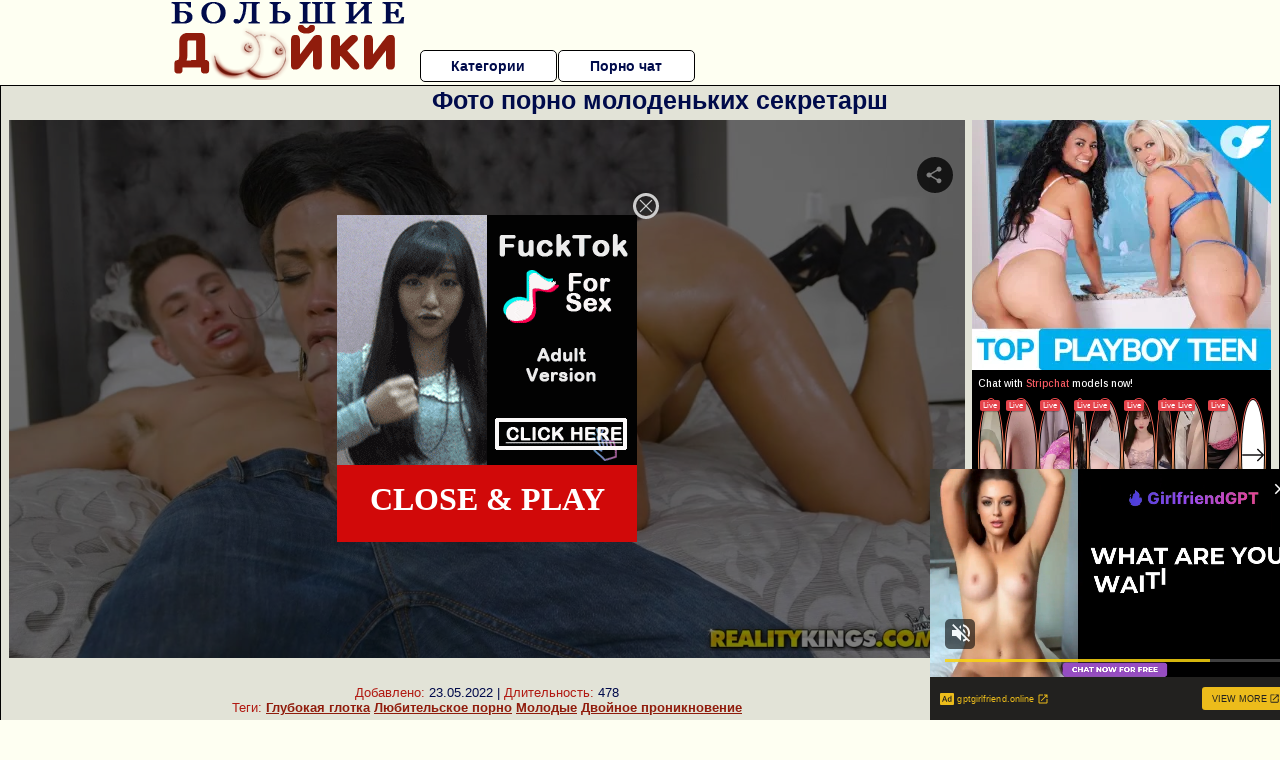

--- FILE ---
content_type: text/html; charset=UTF-8
request_url: https://www.looporn.com/movies/player/1006882
body_size: 4534
content:
<!--


This video was produced according to 18 U.S.C. 2257, all the models in this videos were over the age of eighteen years at the time of the creation. For more information please follow this link: https://www.looporn.com/go/MTcxM3x1MjI1N3x8

-->
<!DOCTYPE html PUBLIC "-//W3C//DTD XHTML 1.0 Transitional//EN" "http://www.w3.org/TR/xhtml1/DTD/xhtml1-transitional.dtd">
<html xmlns="http://www.w3.org/1999/xhtml" xml:lang="en" lang="en">
<head>
<meta http-equiv="Content-Type" content="text/html; charset=utf-8" />
<meta name="language" content="en" />
<meta lang="en" name="description" content="LOOPORN Embed Player. Movie Duration: 38min 40sec. Her fat ebony ass gets oiled up and as she gets on her knees, and shake her bubble butt, her pussy gets so wet too. She chokes on his huge white cock, trying to fit it all in her throat. But it&amp;#039;s way too big for her tiny mouth, time to ride on it and let it spread apart her cunt" />
<meta lang="en" name="keywords" content="reality kings, round and brown, nasty dollars, brad knight, quinn coco, facesitting, babe, ebony, interracial, big cock, deepthroat, oiled, pussy licking, bubble butt, hardcore, exclusive, straight, hd, hq, high quality, 720p, embed, player, video" />
<meta name="viewport" content="width=device-width, initial-scale=1, maximum-scale=1, user-scalable=no" />
<meta name="RATING" content="RTA-5042-1996-1400-1577-RTA" />
<link rel="stylesheet" type="text/css" href="//assets.looporn.com/assets/style-rDS9s-Jy9UPJcJ9GwciYxg.css?1670774832" />
<script type="text/javascript" src="//assets.looporn.com/assets/script-0-IjbePCzvXhJlevUZOuou7w.js?1670774832"></script>
<title>LOOPORN Embed Player. brad knight, quinn coco in "Bubble Butt Ebony Babe Deepthroats Bwc", HD / From: Reality Kings / Round And Brown</title>
</head>
<body style="font-family: 'Open Sans', 'sans-serif';margin:0;padding:0;">
<noscript><iframe src="//www.googletagmanager.com/ns.html?id=GTM-PJHJXQ"
height="0" width="0" style="display:none;visibility:hidden"></iframe></noscript>
<script>(function(w,d,s,l,i){w[l]=w[l]||[];w[l].push({'gtm.start':
new Date().getTime(),event:'gtm.js'});var f=d.getElementsByTagName(s)[0],
j=d.createElement(s),dl=l!='dataLayer'?'&l='+l:'';j.async=true;j.src=
'//www.googletagmanager.com/gtm.js?id='+i+dl;f.parentNode.insertBefore(j,f);
})(window,document,'script','dataLayer','GTM-PJHJXQ');</script>
<div id='player' style="position: relative;">

        <video class="video-js vjs-default-skin vjs-fluid" width="320" height="240" poster="https://static.looporn.com/movies/886/001/1006882/thumbs/24.jpg" preload='none' controls>
  <source src='//video.looporn.com/key=DVgojQdSQgrYZBYwPc5q3w,end=1768942784,ip=3.146.105.70/buffer=1600K/hd/1006882.mp4' type='video/mp4' label='720p' default/>
  <source src='//video.looporn.com/key=Ok4-RFttHnTjNw7o14zcgQ,end=1768942784,ip=3.146.105.70/speed=89600/buffer=875K/sd/1006882.mp4' type='video/mp4' label='360p' />
</video>

<div id="my_overlay" style="background:rgba(0,0,0,0.5);width: 100%;height: 100%;position: absolute;top: 0;left: 0;z-index:9999;display:block;overflow:hidden;">
  <div class="overlay-in" style="position:absolute;top:41%;left:50%;transform: translate(-50%, -50%);display:inline-block;width:300px; height:250px;">
     <iframe id="iframe-ad" src="//a.realsrv.com/iframe.php?idzone=4855486&size=300x250&tags=facesitting%2Cbabe%2Cebony%2Cinterracial%2Cbig+cock%2Cdeepthroat%2Coiled%2Cpussy+licking%2Cbubble+butt" width="300" height="250" scrolling="no" marginwidth="0" marginheight="0" frameborder="0"></iframe>
     <div class="overlay-close" style="width: 20px;height: 20px;background: url('[data-uri]'); background-size:20px 20px; top:-22px; right:-22px; cursor:pointer; position:absolute; border: 3px solid #ccc; border-radius: 14px;"></div>
     <div class="close-button" style="width: 100%;height: 70px;border-radius: 0;background-color: #d10909 !important;font-size: 2em;line-height: 55px;color: #fff !important;font-weight: bold;text-transform: uppercase;text-align:center; padding-top:7px;cursor:pointer;font-family: 'Open Sans', 'sans-serif';">CLOSE & PLAY</div>
  </div>
</div>
<style>
    .close-button:hover{
        background-color: #191b1f !important;
    }
    @media screen and (max-width: 800px){
        #my_overlay{
            display: none !important;
        }
    }
</style></div>
<script type="text/javascript" src="//assets.looporn.com/assets/script-2-mWU6lp1cDMGYJYxf17iSzQ.js?1670774832"></script>
<script type="text/javascript">
/*<![CDATA[*/

dataLayer.push({
    'action': 'nasty dollars', 
    'label': 'round and brown',
    'niche': 'straight',
    'id': '1006882',
    'route': 'movies/player',
});


            var width = window.screen.width;
            var height = window.screen.height;
            var defaultQualityLabel="720p";
            if (width<=500 || height<=500){
                defaultQualityLabel="360p";
                var sources=document.getElementsByTagName("source");
                if (sources[1].getAttribute("label") == defaultQualityLabel){
                    sources[0].removeAttribute('default');
                    sources[1].setAttribute('default', '');
                }
            }

        
jQuery(window).on('load',function() {

            window.hola_player({
                base_url: "//assets.looporn.com/assets/73d0694a", 
                videojs_options: {
                    fluid: true,
                    aspectRatio: '16:9',
                    plugins: {endcapCTA: { 'html': '<span style="display: block;position: relative;top: 50%;transform: translateY(-50%);"><img src=\'//static.looporn.com/etc/flash/player/plugins/inStreamAds/images/lock.png\' style=\'width: 14%; max-width: 320px; display: inline-block;\'><br>Sorry for interrupting you, but to continue watching please register at <br><a target="_blank" style="font-weight: bold; color: #FFFF00; font-size: 1.5em; z-index: 2147483649;" id="joinLink" href="https://www.looporn.com/go/MTcwOHwzfDIyMjZ8">Reality Kings</a><br>Thank you!<br></span>' }, joinOverlay: {'html': '<style>a span.info{display: inline-block;padding-left: 0.5em;font-size: .9em;color: #FFF;font-weight: normal;}</style><a style="font-weight: bold;color: yellow;font-size: 1.3em;text-decoration: none;width: 100%;height: 1.2em;display: block;overflow: hidden; z-index: 2147483649;" target="_blank" id="joinLink" href="https://www.looporn.com/go/MTcwOXwzfDIyMjZ8MTAwNjg4Mg/reality_kings">Click here to watch full-length movie!<span class=\"info\">Join Reality Kings now!</span></a>', 'start_time': 10}, }
                },
                ads: {adTagUrl: "https://www.looporn.com/matts/preroll/1006882", disableCustomPlaybackForIOS10Plus: true, locale: navigator.languages && navigator.languages[0] || navigator.language || navigator.userLanguage || "en"},
                
                share: {url: "https://www.looporn.com/movies/1006882/bubble_butt_ebony_babe_deepthroats_bwc"},
                embed_code: "<iframe src=\"https://www.looporn.com/movies/player/1006882\" title=\"Bubble Butt Ebony Babe Deepthroats Bwc\" width=\"940\" height=\"529\" scrolling=\"no\" frameborder=\"0\" allowfullscreen=\"true\" webkitallowfullscreen=\"true\" mozallowfullscreen=\"true\">Your browser must support iframes to play this video.</iframe><br><a href=\"https://www.looporn.com/movies/1006882/bubble_butt_ebony_babe_deepthroats_bwc\">Bubble Butt Ebony Babe Deepthroats Bwc</a> &#187; <a href=\"https://www.looporn.com/movies/networks/2226/reality_kings\">Reality Kings</a> &#187; <a href=\"https://www.looporn.com/movies/pornsites/2263/round_and_brown\">Round And Brown</a> at <a href=\"https://www.looporn.com/\">LooPorn</a>",
            }, function(player){
                    var played=false;
                    player.on("play", function(){
                        if (!played){
                            dataLayer.push({"event": "play"});
                            played = true;
                        }
                    });
            }
            );
        

   //check if ad block enabled and iframe is not visible
   var visible=true;
   if (document.getElementById("iframe-ad").offsetHeight==0){
        document.getElementById("my_overlay").style.display="none";
        visible=false;
   }
   player=window.hola_player.players[Object.keys(window.hola_player.players)[0]].vjs;
   player.on("pause", function(){
       if (!player.seeking() && player.bufferedEnd()>0 && !player.ended() && player.paused() && visible) {
          document.getElementById("my_overlay").style.display="block";
       }
   });
   // Hide banner ad on playing event
   player.on("playing", function(){
         document.getElementById("my_overlay").style.display="none";
   });
   player.on("waiting", function(){
         document.getElementById("my_overlay").style.display="none";
   });
   // Hide banner ad on overlay click (close) and ply video
   document.getElementsByClassName("overlay-close")[0].onclick = function() {
        document.getElementById("my_overlay").style.display="none";
        player.play();
   }
   document.getElementsByClassName("close-button")[0].onclick = function() {
        document.getElementById("my_overlay").style.display="none";
        player.play();
   }

});
/*]]>*/
</script>
</body>
</html>


--- FILE ---
content_type: text/html; charset=utf-8
request_url: https://us-central1-sexydixyads.cloudfunctions.net/serveAd
body_size: 127
content:

    <html>
      <head></head>
      <!-- cache -->
      <body style="margin:0;">
        <a href="https://link.sexydixyads.com/7xZ5YcCWhUfucxqCluw9" target="_blank">
          <img src="https://sdads-img.b-cdn.net/L15iBhEHWVR9hfmE3mPaWkYwbyy1/7xZ5YcCWhUfucxqCluw9/banner.png" width="300px" height="250px" >
        </a>
      </body>
    </html>
  